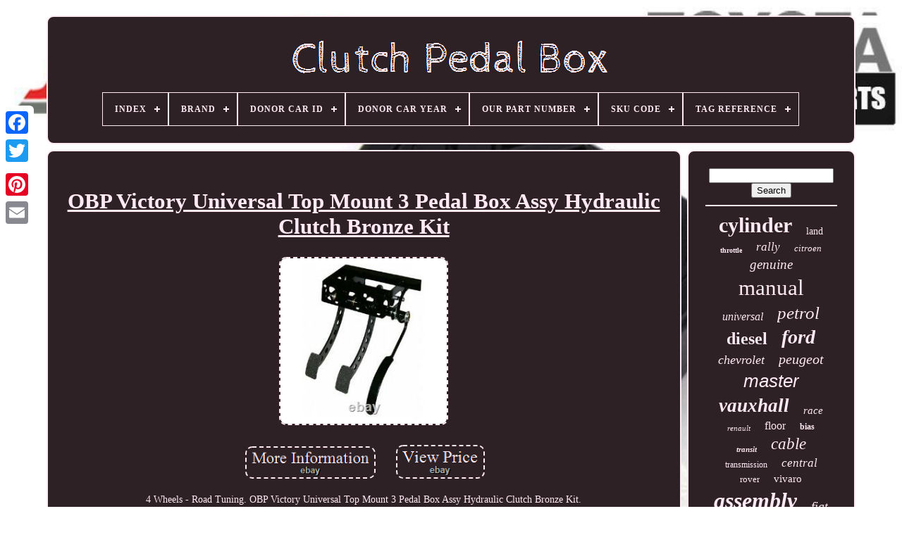

--- FILE ---
content_type: text/html; charset=UTF-8
request_url: https://clutchpedalbox.com/en/obp_victory_universal_top_mount_3_pedal_box_assy_hydraulic_clutch_bronze_kit_2.php
body_size: 6571
content:
 	<!DOCTYPE HTML>	 
	 	
<!--\\\\\\\\\\\\\\\\\\\\\\\\\\\\\\\\\\\\\\\\\\-->
<HTML>
		 

<HEAD>
  
	

	
<TITLE>

Obp Victory Universal Top Mount 3 Pedal Box Assy Hydraulic Clutch Bronze Kit</TITLE>	
 	

	


<LINK REL='icon'  HREF='https://clutchpedalbox.com/favicon.png'   TYPE='image/png'>	
	
 
<META  CONTENT='text/html; charset=UTF-8' HTTP-EQUIV='content-type'>
	 		<META CONTENT='width=device-width, initial-scale=1'	NAME='viewport'>  
   
	
	 
<!--\\\\\\\\\\\\\\\\\\\\\\\\\\\\\\\\\\\\\\\\\\-->
<LINK	HREF='https://clutchpedalbox.com/wokuvylox.css'   REL='stylesheet' TYPE='text/css'>


	  
<!--\\\\\\\\\\\\\\\\\\\\\\\\\\\\\\\\\\\\\\\\\\-->
<LINK TYPE='text/css' REL='stylesheet'	HREF='https://clutchpedalbox.com/zyfifuc.css'>

 
 


	 
  
 
<!--\\\\\\\\\\\\\\\\\\\\\\\\\\\\\\\\\\\\\\\\\\-->
<SCRIPT TYPE='text/javascript' SRC='https://code.jquery.com/jquery-latest.min.js'> 
 
 

</SCRIPT>	
 
	  			
 <SCRIPT  SRC='https://clutchpedalbox.com/viwaxeq.js'  TYPE='text/javascript'> 

</SCRIPT>

	


<SCRIPT SRC='https://clutchpedalbox.com/byvowekafi.js'  TYPE='text/javascript'>
</SCRIPT>	


 
   
	

	<SCRIPT   SRC='https://clutchpedalbox.com/hikuteb.js'	ASYNC TYPE='text/javascript'> 
	  </SCRIPT>	  

	
 
<SCRIPT  TYPE='text/javascript'  ASYNC SRC='https://clutchpedalbox.com/majoqem.js'>  </SCRIPT>	

	
	
  <SCRIPT  TYPE='text/javascript'>var a2a_config = a2a_config || {};a2a_config.no_3p = 1;  </SCRIPT> 
 

	
		 

<SCRIPT TYPE='text/javascript'>

	
	window.onload = function ()
	{
		bynekat('cevox', 'Search', 'https://clutchpedalbox.com/en/search.php');
		sizux("fesabex.php","seavu", "Obp Victory Universal Top Mount 3 Pedal Box Assy Hydraulic Clutch Bronze Kit");
		
		
	}
	
   
	</SCRIPT>
 
     
</HEAD>


  	
 <BODY  DATA-ID='363760658798'> 



	     <DIV   STYLE='left:0px; top:150px;'  CLASS='a2a_kit a2a_kit_size_32 a2a_floating_style a2a_vertical_style'>
 

		 
	 
<A CLASS='a2a_button_facebook'> 	 </A> 
 		
		 
<A  CLASS='a2a_button_twitter'> 	 
</A> 	

		
 
<A   CLASS='a2a_button_google_plus'>	 
  
</A>   	 	
		 <A CLASS='a2a_button_pinterest'>
</A> 	  
		  <A CLASS='a2a_button_email'> </A> 
	

	

</DIV>	 

	 
 	 
	
 
<!--\\\\\\\\\\\\\\\\\\\\\\\\\\\\\\\\\\\\\\\\\\

		div

\\\\\\\\\\\\\\\\\\\\\\\\\\\\\\\\\\\\\\\\\\-->
<DIV	ID='nobaditaf'> 

  	 
		
 <DIV	ID='vadojy'>	 			 	   
			

<A HREF='https://clutchpedalbox.com/en/'> 
	
	<IMG  SRC='https://clutchpedalbox.com/en/clutch_pedal_box.gif' ALT='Clutch Pedal Box'> 


	</A>  
 

			
<div id='farogotymy' class='align-center'>
<ul>
<li class='has-sub'><a href='https://clutchpedalbox.com/en/'><span>Index</span></a>
<ul>
	<li><a href='https://clutchpedalbox.com/en/all_items_clutch_pedal_box.php'><span>All items</span></a></li>
	<li><a href='https://clutchpedalbox.com/en/recent_items_clutch_pedal_box.php'><span>Recent items</span></a></li>
	<li><a href='https://clutchpedalbox.com/en/popular_items_clutch_pedal_box.php'><span>Popular items</span></a></li>
	<li><a href='https://clutchpedalbox.com/en/newest_videos_clutch_pedal_box.php'><span>Newest videos</span></a></li>
</ul>
</li>

<li class='has-sub'><a href='https://clutchpedalbox.com/en/brand/'><span>Brand</span></a>
<ul>
	<li><a href='https://clutchpedalbox.com/en/brand/ate.php'><span>Ate (75)</span></a></li>
	<li><a href='https://clutchpedalbox.com/en/brand/audi.php'><span>Audi (54)</span></a></li>
	<li><a href='https://clutchpedalbox.com/en/brand/bmw.php'><span>Bmw (248)</span></a></li>
	<li><a href='https://clutchpedalbox.com/en/brand/chevrolet.php'><span>Chevrolet (100)</span></a></li>
	<li><a href='https://clutchpedalbox.com/en/brand/citroen.php'><span>Citroen (53)</span></a></li>
	<li><a href='https://clutchpedalbox.com/en/brand/citroen.php'><span>Citroën (49)</span></a></li>
	<li><a href='https://clutchpedalbox.com/en/brand/compbrake.php'><span>Compbrake (75)</span></a></li>
	<li><a href='https://clutchpedalbox.com/en/brand/fiat.php'><span>Fiat (144)</span></a></li>
	<li><a href='https://clutchpedalbox.com/en/brand/ford.php'><span>Ford (251)</span></a></li>
	<li><a href='https://clutchpedalbox.com/en/brand/iveco.php'><span>Iveco (50)</span></a></li>
	<li><a href='https://clutchpedalbox.com/en/brand/jaguar.php'><span>Jaguar (61)</span></a></li>
	<li><a href='https://clutchpedalbox.com/en/brand/land_rover.php'><span>Land Rover (68)</span></a></li>
	<li><a href='https://clutchpedalbox.com/en/brand/mercedes_benz.php'><span>Mercedes-benz (58)</span></a></li>
	<li><a href='https://clutchpedalbox.com/en/brand/nissan.php'><span>Nissan (42)</span></a></li>
	<li><a href='https://clutchpedalbox.com/en/brand/obp.php'><span>Obp (144)</span></a></li>
	<li><a href='https://clutchpedalbox.com/en/brand/peugeot.php'><span>Peugeot (138)</span></a></li>
	<li><a href='https://clutchpedalbox.com/en/brand/renault.php'><span>Renault (130)</span></a></li>
	<li><a href='https://clutchpedalbox.com/en/brand/sachs.php'><span>Sachs (39)</span></a></li>
	<li><a href='https://clutchpedalbox.com/en/brand/vauxhall.php'><span>Vauxhall (293)</span></a></li>
	<li><a href='https://clutchpedalbox.com/en/brand/volkswagen.php'><span>Volkswagen (94)</span></a></li>
	<li><a href='https://clutchpedalbox.com/en/recent_items_clutch_pedal_box.php'>Other (1682)</a></li>
</ul>
</li>

<li class='has-sub'><a href='https://clutchpedalbox.com/en/donor_car_id/'><span>Donor Car Id</span></a>
<ul>
	<li><a href='https://clutchpedalbox.com/en/donor_car_id/100.php'><span>100 (8)</span></a></li>
	<li><a href='https://clutchpedalbox.com/en/donor_car_id/101.php'><span>101 (12)</span></a></li>
	<li><a href='https://clutchpedalbox.com/en/donor_car_id/138.php'><span>138 (9)</span></a></li>
	<li><a href='https://clutchpedalbox.com/en/donor_car_id/191.php'><span>191 (15)</span></a></li>
	<li><a href='https://clutchpedalbox.com/en/donor_car_id/192.php'><span>192 (12)</span></a></li>
	<li><a href='https://clutchpedalbox.com/en/donor_car_id/195.php'><span>195 (7)</span></a></li>
	<li><a href='https://clutchpedalbox.com/en/donor_car_id/196.php'><span>196 (15)</span></a></li>
	<li><a href='https://clutchpedalbox.com/en/donor_car_id/203.php'><span>203 (7)</span></a></li>
	<li><a href='https://clutchpedalbox.com/en/donor_car_id/216.php'><span>216 (20)</span></a></li>
	<li><a href='https://clutchpedalbox.com/en/donor_car_id/219.php'><span>219 (13)</span></a></li>
	<li><a href='https://clutchpedalbox.com/en/donor_car_id/221.php'><span>221 (13)</span></a></li>
	<li><a href='https://clutchpedalbox.com/en/donor_car_id/238.php'><span>238 (9)</span></a></li>
	<li><a href='https://clutchpedalbox.com/en/donor_car_id/246.php'><span>246 (16)</span></a></li>
	<li><a href='https://clutchpedalbox.com/en/donor_car_id/257.php'><span>257 (9)</span></a></li>
	<li><a href='https://clutchpedalbox.com/en/donor_car_id/260.php'><span>260 (17)</span></a></li>
	<li><a href='https://clutchpedalbox.com/en/donor_car_id/273.php'><span>273 (13)</span></a></li>
	<li><a href='https://clutchpedalbox.com/en/donor_car_id/281.php'><span>281 (20)</span></a></li>
	<li><a href='https://clutchpedalbox.com/en/donor_car_id/282.php'><span>282 (6)</span></a></li>
	<li><a href='https://clutchpedalbox.com/en/donor_car_id/295.php'><span>295 (8)</span></a></li>
	<li><a href='https://clutchpedalbox.com/en/donor_car_id/303.php'><span>303 (9)</span></a></li>
	<li><a href='https://clutchpedalbox.com/en/recent_items_clutch_pedal_box.php'>Other (3610)</a></li>
</ul>
</li>

<li class='has-sub'><a href='https://clutchpedalbox.com/en/donor_car_year/'><span>Donor Car Year</span></a>
<ul>
	<li><a href='https://clutchpedalbox.com/en/donor_car_year/1991.php'><span>1991 (9)</span></a></li>
	<li><a href='https://clutchpedalbox.com/en/donor_car_year/1998.php'><span>1998 (2)</span></a></li>
	<li><a href='https://clutchpedalbox.com/en/donor_car_year/2002.php'><span>2002 (25)</span></a></li>
	<li><a href='https://clutchpedalbox.com/en/donor_car_year/2004.php'><span>2004 (26)</span></a></li>
	<li><a href='https://clutchpedalbox.com/en/donor_car_year/2005.php'><span>2005 (5)</span></a></li>
	<li><a href='https://clutchpedalbox.com/en/donor_car_year/2006.php'><span>2006 (17)</span></a></li>
	<li><a href='https://clutchpedalbox.com/en/donor_car_year/2007.php'><span>2007 (16)</span></a></li>
	<li><a href='https://clutchpedalbox.com/en/donor_car_year/2008.php'><span>2008 (5)</span></a></li>
	<li><a href='https://clutchpedalbox.com/en/donor_car_year/2010.php'><span>2010 (9)</span></a></li>
	<li><a href='https://clutchpedalbox.com/en/donor_car_year/2011.php'><span>2011 (24)</span></a></li>
	<li><a href='https://clutchpedalbox.com/en/donor_car_year/2012.php'><span>2012 (51)</span></a></li>
	<li><a href='https://clutchpedalbox.com/en/donor_car_year/2014.php'><span>2014 (50)</span></a></li>
	<li><a href='https://clutchpedalbox.com/en/donor_car_year/2015.php'><span>2015 (13)</span></a></li>
	<li><a href='https://clutchpedalbox.com/en/donor_car_year/2016.php'><span>2016 (31)</span></a></li>
	<li><a href='https://clutchpedalbox.com/en/donor_car_year/2017.php'><span>2017 (31)</span></a></li>
	<li><a href='https://clutchpedalbox.com/en/donor_car_year/2018.php'><span>2018 (30)</span></a></li>
	<li><a href='https://clutchpedalbox.com/en/donor_car_year/2019.php'><span>2019 (19)</span></a></li>
	<li><a href='https://clutchpedalbox.com/en/donor_car_year/2020.php'><span>2020 (29)</span></a></li>
	<li><a href='https://clutchpedalbox.com/en/donor_car_year/2021.php'><span>2021 (7)</span></a></li>
	<li><a href='https://clutchpedalbox.com/en/donor_car_year/2022.php'><span>2022 (2)</span></a></li>
	<li><a href='https://clutchpedalbox.com/en/recent_items_clutch_pedal_box.php'>Other (3447)</a></li>
</ul>
</li>

<li class='has-sub'><a href='https://clutchpedalbox.com/en/our_part_number/'><span>Our Part Number</span></a>
<ul>
	<li><a href='https://clutchpedalbox.com/en/our_part_number/362.php'><span>362 (10)</span></a></li>
	<li><a href='https://clutchpedalbox.com/en/our_part_number/661.php'><span>661 (11)</span></a></li>
	<li><a href='https://clutchpedalbox.com/en/our_part_number/1548.php'><span>1548 (21)</span></a></li>
	<li><a href='https://clutchpedalbox.com/en/our_part_number/2176.php'><span>2176 (18)</span></a></li>
	<li><a href='https://clutchpedalbox.com/en/our_part_number/2188.php'><span>2188 (8)</span></a></li>
	<li><a href='https://clutchpedalbox.com/en/our_part_number/2334.php'><span>2334 (18)</span></a></li>
	<li><a href='https://clutchpedalbox.com/en/our_part_number/2367.php'><span>2367 (13)</span></a></li>
	<li><a href='https://clutchpedalbox.com/en/our_part_number/2484.php'><span>2484 (14)</span></a></li>
	<li><a href='https://clutchpedalbox.com/en/our_part_number/3769.php'><span>3769 (39)</span></a></li>
	<li><a href='https://clutchpedalbox.com/en/our_part_number/3799.php'><span>3799 (12)</span></a></li>
	<li><a href='https://clutchpedalbox.com/en/our_part_number/3906.php'><span>3906 (15)</span></a></li>
	<li><a href='https://clutchpedalbox.com/en/our_part_number/4570.php'><span>4570 (30)</span></a></li>
	<li><a href='https://clutchpedalbox.com/en/our_part_number/4737.php'><span>4737 (13)</span></a></li>
	<li><a href='https://clutchpedalbox.com/en/our_part_number/4793.php'><span>4793 (13)</span></a></li>
	<li><a href='https://clutchpedalbox.com/en/our_part_number/5633.php'><span>5633 (16)</span></a></li>
	<li><a href='https://clutchpedalbox.com/en/our_part_number/5738.php'><span>5738 (15)</span></a></li>
	<li><a href='https://clutchpedalbox.com/en/our_part_number/6202.php'><span>6202 (13)</span></a></li>
	<li><a href='https://clutchpedalbox.com/en/our_part_number/7054.php'><span>7054 (9)</span></a></li>
	<li><a href='https://clutchpedalbox.com/en/our_part_number/9369.php'><span>9369 (16)</span></a></li>
	<li><a href='https://clutchpedalbox.com/en/our_part_number/10259.php'><span>10259 (15)</span></a></li>
	<li><a href='https://clutchpedalbox.com/en/recent_items_clutch_pedal_box.php'>Other (3529)</a></li>
</ul>
</li>

<li class='has-sub'><a href='https://clutchpedalbox.com/en/sku_code/'><span>Sku Code</span></a>
<ul>
	<li><a href='https://clutchpedalbox.com/en/sku_code/362.php'><span>362 (10)</span></a></li>
	<li><a href='https://clutchpedalbox.com/en/sku_code/885.php'><span>885 (11)</span></a></li>
	<li><a href='https://clutchpedalbox.com/en/sku_code/2067.php'><span>2067 (12)</span></a></li>
	<li><a href='https://clutchpedalbox.com/en/sku_code/2367.php'><span>2367 (13)</span></a></li>
	<li><a href='https://clutchpedalbox.com/en/sku_code/3127.php'><span>3127 (10)</span></a></li>
	<li><a href='https://clutchpedalbox.com/en/sku_code/3370.php'><span>3370 (9)</span></a></li>
	<li><a href='https://clutchpedalbox.com/en/sku_code/5383.php'><span>5383 (15)</span></a></li>
	<li><a href='https://clutchpedalbox.com/en/sku_code/5435.php'><span>5435 (12)</span></a></li>
	<li><a href='https://clutchpedalbox.com/en/sku_code/5625.php'><span>5625 (15)</span></a></li>
	<li><a href='https://clutchpedalbox.com/en/sku_code/6061.php'><span>6061 (16)</span></a></li>
	<li><a href='https://clutchpedalbox.com/en/sku_code/6544.php'><span>6544 (10)</span></a></li>
	<li><a href='https://clutchpedalbox.com/en/sku_code/6765.php'><span>6765 (13)</span></a></li>
	<li><a href='https://clutchpedalbox.com/en/sku_code/6836.php'><span>6836 (13)</span></a></li>
	<li><a href='https://clutchpedalbox.com/en/sku_code/7416.php'><span>7416 (9)</span></a></li>
	<li><a href='https://clutchpedalbox.com/en/sku_code/8414.php'><span>8414 (15)</span></a></li>
	<li><a href='https://clutchpedalbox.com/en/sku_code/8484.php'><span>8484 (15)</span></a></li>
	<li><a href='https://clutchpedalbox.com/en/sku_code/9211.php'><span>9211 (13)</span></a></li>
	<li><a href='https://clutchpedalbox.com/en/sku_code/10622.php'><span>10622 (9)</span></a></li>
	<li><a href='https://clutchpedalbox.com/en/sku_code/12397.php'><span>12397 (16)</span></a></li>
	<li><a href='https://clutchpedalbox.com/en/sku_code/13843.php'><span>13843 (15)</span></a></li>
	<li><a href='https://clutchpedalbox.com/en/recent_items_clutch_pedal_box.php'>Other (3597)</a></li>
</ul>
</li>

<li class='has-sub'><a href='https://clutchpedalbox.com/en/tag_reference/'><span>Tag Reference</span></a>
<ul>
	<li><a href='https://clutchpedalbox.com/en/tag_reference/362.php'><span>362 (10)</span></a></li>
	<li><a href='https://clutchpedalbox.com/en/tag_reference/885.php'><span>885 (11)</span></a></li>
	<li><a href='https://clutchpedalbox.com/en/tag_reference/2067.php'><span>2067 (12)</span></a></li>
	<li><a href='https://clutchpedalbox.com/en/tag_reference/2367.php'><span>2367 (11)</span></a></li>
	<li><a href='https://clutchpedalbox.com/en/tag_reference/3127.php'><span>3127 (10)</span></a></li>
	<li><a href='https://clutchpedalbox.com/en/tag_reference/3370.php'><span>3370 (9)</span></a></li>
	<li><a href='https://clutchpedalbox.com/en/tag_reference/5383.php'><span>5383 (15)</span></a></li>
	<li><a href='https://clutchpedalbox.com/en/tag_reference/5435.php'><span>5435 (12)</span></a></li>
	<li><a href='https://clutchpedalbox.com/en/tag_reference/5625.php'><span>5625 (15)</span></a></li>
	<li><a href='https://clutchpedalbox.com/en/tag_reference/6061.php'><span>6061 (16)</span></a></li>
	<li><a href='https://clutchpedalbox.com/en/tag_reference/6544.php'><span>6544 (10)</span></a></li>
	<li><a href='https://clutchpedalbox.com/en/tag_reference/6765.php'><span>6765 (13)</span></a></li>
	<li><a href='https://clutchpedalbox.com/en/tag_reference/6836.php'><span>6836 (13)</span></a></li>
	<li><a href='https://clutchpedalbox.com/en/tag_reference/7416.php'><span>7416 (9)</span></a></li>
	<li><a href='https://clutchpedalbox.com/en/tag_reference/8414.php'><span>8414 (15)</span></a></li>
	<li><a href='https://clutchpedalbox.com/en/tag_reference/8484.php'><span>8484 (15)</span></a></li>
	<li><a href='https://clutchpedalbox.com/en/tag_reference/9211.php'><span>9211 (13)</span></a></li>
	<li><a href='https://clutchpedalbox.com/en/tag_reference/10622.php'><span>10622 (9)</span></a></li>
	<li><a href='https://clutchpedalbox.com/en/tag_reference/12397.php'><span>12397 (16)</span></a></li>
	<li><a href='https://clutchpedalbox.com/en/tag_reference/13843.php'><span>13843 (15)</span></a></li>
	<li><a href='https://clutchpedalbox.com/en/recent_items_clutch_pedal_box.php'>Other (3599)</a></li>
</ul>
</li>

</ul>
</div>

		 	
</DIV>
	 		

			


 	<DIV ID='texycuwi'>  
				<DIV   ID='hyqasa'>  	
				 <DIV  ID='tacokajyf'> 	
 	
	</DIV>     	 

					<h1 class="[base64]">OBP Victory Universal Top Mount 3 Pedal Box Assy Hydraulic Clutch Bronze Kit</h1>	   <br/> 
<img class="jj5k7k7k3" src="https://clutchpedalbox.com/en/pics/OBP_Victory_Universal_Top_Mount_3_Pedal_Box_Assy_Hydraulic_Clutch_Bronze_Kit_01_gimh.jpg" title="OBP Victory Universal Top Mount 3 Pedal Box Assy Hydraulic Clutch Bronze Kit" alt="OBP Victory Universal Top Mount 3 Pedal Box Assy Hydraulic Clutch Bronze Kit"/>

<br/>	 	<br/>	<img class="jj5k7k7k3" src="https://clutchpedalbox.com/en/xahur.gif" title="OBP Victory Universal Top Mount 3 Pedal Box Assy Hydraulic Clutch Bronze Kit" alt="OBP Victory Universal Top Mount 3 Pedal Box Assy Hydraulic Clutch Bronze Kit"/>    <img class="jj5k7k7k3" src="https://clutchpedalbox.com/en/qufudejyvu.gif" title="OBP Victory Universal Top Mount 3 Pedal Box Assy Hydraulic Clutch Bronze Kit" alt="OBP Victory Universal Top Mount 3 Pedal Box Assy Hydraulic Clutch Bronze Kit"/>	<br/>  <p>	
 4 Wheels - Road Tuning. OBP Victory Universal Top Mount 3 Pedal Box Assy Hydraulic Clutch Bronze Kit.	
</p>	  The Victory range of pedal boxes from OBP are universal fitting and have been proven in motorsport and are suited for either road or track use where a biased braking system is required. Brake adjustments are made via the included balance bar which allows the braking effort to be altered from the front to rear of the car to suit differing driving styles or road / track conditions.	
<p>     This top mounted pedal box features accelerator, brake and either cable or hydraulic clutch pedals and has a lightweight steel construction. All 3 pedals pivot on oil impregnated bushes to give very smooth maintenance free operation. Rear facing (cockpit mount) master cylinders. Silver : Includes balance bar, 3 x Master cylinders, 3 x fluid reservoirs, Reservoir bracket, Remote adjuster and mounting hardware.	 </p>
 Gold : Includes balance bar, 3 x Master cylinders, 3 x fluid reservoirs, Reservoir bracket, 3 x Reservoir feed hoses, Remote adjuster and mounting hardware. Width 260mm, Pedal Height 280mm, Box Depth 140mm, Depth Including Master Cylinders 250mm. Weight (Bronze kit): 2.6kg (5.8lb). 05.05.2022, 07:00:43. Any subsequent orders can be delivered to an alternative address. ORDER NOTES - Due to the automated system we operate, we cannot guarantee to be able to view any notes or comments you add to your order.	<p>  OVERSEAS ORDERS - Please be aware that we are unable to alter the value or description marked on orders destined overseas for the purposes of avoiding having to pay duty on your order. LISTING IMAGES - In most cases, the images used on our listings are generic and for illustration purposes only. Please ensure you read the listing title and description for an accurate summary of what is included in the listing.	
</p> We are putting the'customer' back into'Customer Service'. Our shop is designed to be fast, clear and easy to use. However, we want you to be confident that if you have any questions or queries regarding any of our listings, our dedicated team of experts are at the other end of a telephone or keyboard waiting to help. Express and guaranteed services will need to be selected and paid for at time of ordering. At JJC, we strive to keep feedback 100% positive.<p> We do this by offering quality products and 1st class customer service. Our customers satisfaction is the most important thing to us at JJC. BOX 2333, Kencourt T/A JJC Race and Rally, Wrexham, LL11 0HB.</p>

  <p>



 This item is in the category "Vehicle Parts & Accessories\Car Tuning & Styling\Performance Braking\Other Performance Braking". The seller is "jjcraceandrally" and is located in this country: GB. This item can be shipped to United Kingdom, Antigua and Barbuda, Austria, Belgium, Bulgaria, Croatia, Republic of, Cyprus, Czech Republic, Denmark, Estonia, Finland, France, Germany, Greece, Hungary, Ireland, Italy, Latvia, Lithuania, Luxembourg, Malta, Netherlands, Poland, Portugal, Romania, Slovakia, Slovenia, Spain, Sweden, Australia, Bahrain, Canada, Brazil, Japan, New Zealand, Hong Kong, Norway, Indonesia, Malaysia, Mexico, Singapore, Korea, South, Switzerland, Taiwan, Thailand, Bangladesh, Belize, Bermuda, Bolivia, Barbados, Brunei Darussalam, Cayman Islands, Dominica, Ecuador, Egypt, Guernsey, Gibraltar, Guadeloupe, Grenada, French Guiana, Iceland, Jersey, Jordan, Cambodia, Saint Kitts-Nevis, Saint Lucia, Liechtenstein, Sri Lanka, Macau, Monaco, Maldives, Montserrat, Martinique, Nicaragua, Oman, Pakistan, Peru, Paraguay, Reunion, Turks and Caicos Islands, Aruba, Saudi Arabia, South Africa, United Arab Emirates, Chile, Bahamas, Colombia, Costa Rica, Guatemala, Honduras, Jamaica, Kuwait, Panama, Philippines, Qatar, Trinidad and Tobago, Uruguay, Vietnam.
<ol>
<li>Manufacturer: OBP</li>
<li>Brand: OBP</li>
<li>MPN: VIC19</li>
<li>Manufacturer Part Number: VIC19</li>
</ol>


</p> 		<br/> 
	<img class="jj5k7k7k3" src="https://clutchpedalbox.com/en/xahur.gif" title="OBP Victory Universal Top Mount 3 Pedal Box Assy Hydraulic Clutch Bronze Kit" alt="OBP Victory Universal Top Mount 3 Pedal Box Assy Hydraulic Clutch Bronze Kit"/>    <img class="jj5k7k7k3" src="https://clutchpedalbox.com/en/qufudejyvu.gif" title="OBP Victory Universal Top Mount 3 Pedal Box Assy Hydraulic Clutch Bronze Kit" alt="OBP Victory Universal Top Mount 3 Pedal Box Assy Hydraulic Clutch Bronze Kit"/>	<br/> 
				
				 

<SCRIPT TYPE='text/javascript'>



					hyqepodyhy();
				   </SCRIPT>
			
				  	 <DIV  CLASS='a2a_kit a2a_kit_size_32 a2a_default_style'	STYLE='margin:10px auto;width:200px;'>  
					 	
 
<!--\\\\\\\\\\\\\\\\\\\\\\\\\\\\\\\\\\\\\\\\\\-->
<A CLASS='a2a_button_facebook'>
 </A>  

					 		

 	<A CLASS='a2a_button_twitter'>

  </A>
	 

					
 

<A  CLASS='a2a_button_google_plus'> 
</A> 	  
					
	 	
 <A CLASS='a2a_button_pinterest'>	  </A> 
 	
					
  
 <A	CLASS='a2a_button_email'>	 
	</A>
  
				

 </DIV>	 
					
				
			
  	</DIV>

 
						
<DIV  ID='tahapu'> 	  

				
				 



<!--\\\\\\\\\\\\\\\\\\\\\\\\\\\\\\\\\\\\\\\\\\-->
<DIV ID='cevox'> 	 
					 
 	<HR> 
  
				
	
 </DIV>     	

				
   <DIV ID='lobo'>
 
		
</DIV>   
 
				
						<DIV ID='vikehymyvu'>  	



					<a style="font-family:Wide Latin;font-size:30px;font-weight:bolder;font-style:normal;text-decoration:none" href="https://clutchpedalbox.com/en/cat/cylinder.php">cylinder</a><a style="font-family:Lansbury;font-size:14px;font-weight:normal;font-style:normal;text-decoration:none" href="https://clutchpedalbox.com/en/cat/land.php">land</a><a style="font-family:OzHandicraft BT;font-size:10px;font-weight:bolder;font-style:normal;text-decoration:none" href="https://clutchpedalbox.com/en/cat/throttle.php">throttle</a><a style="font-family:Monaco;font-size:17px;font-weight:lighter;font-style:oblique;text-decoration:none" href="https://clutchpedalbox.com/en/cat/rally.php">rally</a><a style="font-family:Aapex;font-size:13px;font-weight:normal;font-style:italic;text-decoration:none" href="https://clutchpedalbox.com/en/cat/citroen.php">citroen</a><a style="font-family:Old English Text MT;font-size:19px;font-weight:normal;font-style:oblique;text-decoration:none" href="https://clutchpedalbox.com/en/cat/genuine.php">genuine</a><a style="font-family:Brush Script MT;font-size:31px;font-weight:normal;font-style:normal;text-decoration:none" href="https://clutchpedalbox.com/en/cat/manual.php">manual</a><a style="font-family:Humanst521 Cn BT;font-size:16px;font-weight:normal;font-style:oblique;text-decoration:none" href="https://clutchpedalbox.com/en/cat/universal.php">universal</a><a style="font-family:Sonoma Italic;font-size:25px;font-weight:lighter;font-style:italic;text-decoration:none" href="https://clutchpedalbox.com/en/cat/petrol.php">petrol</a><a style="font-family:Old English Text MT;font-size:24px;font-weight:bolder;font-style:normal;text-decoration:none" href="https://clutchpedalbox.com/en/cat/diesel.php">diesel</a><a style="font-family:Gill Sans Condensed Bold;font-size:28px;font-weight:bolder;font-style:oblique;text-decoration:none" href="https://clutchpedalbox.com/en/cat/ford.php">ford</a><a style="font-family:Carleton ;font-size:18px;font-weight:normal;font-style:oblique;text-decoration:none" href="https://clutchpedalbox.com/en/cat/chevrolet.php">chevrolet</a><a style="font-family:Haettenschweiler;font-size:20px;font-weight:normal;font-style:oblique;text-decoration:none" href="https://clutchpedalbox.com/en/cat/peugeot.php">peugeot</a><a style="font-family:Helvetica;font-size:26px;font-weight:lighter;font-style:italic;text-decoration:none" href="https://clutchpedalbox.com/en/cat/master.php">master</a><a style="font-family:Lansbury;font-size:27px;font-weight:bolder;font-style:italic;text-decoration:none" href="https://clutchpedalbox.com/en/cat/vauxhall.php">vauxhall</a><a style="font-family:Arial Black;font-size:15px;font-weight:normal;font-style:oblique;text-decoration:none" href="https://clutchpedalbox.com/en/cat/race.php">race</a><a style="font-family:Lincoln;font-size:11px;font-weight:lighter;font-style:oblique;text-decoration:none" href="https://clutchpedalbox.com/en/cat/renault.php">renault</a><a style="font-family:Brush Script MT;font-size:16px;font-weight:normal;font-style:normal;text-decoration:none" href="https://clutchpedalbox.com/en/cat/floor.php">floor</a><a style="font-family:Erie;font-size:12px;font-weight:bold;font-style:normal;text-decoration:none" href="https://clutchpedalbox.com/en/cat/bias.php">bias</a><a style="font-family:Charcoal;font-size:11px;font-weight:bolder;font-style:italic;text-decoration:none" href="https://clutchpedalbox.com/en/cat/transit.php">transit</a><a style="font-family:Comic Sans MS;font-size:23px;font-weight:lighter;font-style:oblique;text-decoration:none" href="https://clutchpedalbox.com/en/cat/cable.php">cable</a><a style="font-family:Antique Olive;font-size:12px;font-weight:lighter;font-style:normal;text-decoration:none" href="https://clutchpedalbox.com/en/cat/transmission.php">transmission</a><a style="font-family:Albertus Extra Bold;font-size:17px;font-weight:normal;font-style:oblique;text-decoration:none" href="https://clutchpedalbox.com/en/cat/central.php">central</a><a style="font-family:Lansbury;font-size:13px;font-weight:normal;font-style:normal;text-decoration:none" href="https://clutchpedalbox.com/en/cat/rover.php">rover</a><a style="font-family:Modern;font-size:15px;font-weight:lighter;font-style:normal;text-decoration:none" href="https://clutchpedalbox.com/en/cat/vivaro.php">vivaro</a><a style="font-family:Terminal;font-size:32px;font-weight:bolder;font-style:italic;text-decoration:none" href="https://clutchpedalbox.com/en/cat/assembly.php">assembly</a><a style="font-family:Ner Berolina MT;font-size:18px;font-weight:lighter;font-style:italic;text-decoration:none" href="https://clutchpedalbox.com/en/cat/fiat.php">fiat</a><a style="font-family:Albertus Extra Bold;font-size:14px;font-weight:normal;font-style:oblique;text-decoration:none" href="https://clutchpedalbox.com/en/cat/speed.php">speed</a><a style="font-family:Aapex;font-size:34px;font-weight:bolder;font-style:oblique;text-decoration:none" href="https://clutchpedalbox.com/en/cat/clutch.php">clutch</a><a style="font-family:Bookman Old Style;font-size:33px;font-weight:bolder;font-style:oblique;text-decoration:none" href="https://clutchpedalbox.com/en/cat/brake.php">brake</a><a style="font-family:Merlin;font-size:21px;font-weight:bolder;font-style:normal;text-decoration:none" href="https://clutchpedalbox.com/en/cat/slave.php">slave</a><a style="font-family:Matura MT Script Capitals;font-size:29px;font-weight:bold;font-style:normal;text-decoration:none" href="https://clutchpedalbox.com/en/cat/hydraulic.php">hydraulic</a><a style="font-family:Motor;font-size:35px;font-weight:normal;font-style:normal;text-decoration:none" href="https://clutchpedalbox.com/en/cat/pedal.php">pedal</a><a style="font-family:Times;font-size:22px;font-weight:bold;font-style:normal;text-decoration:none" href="https://clutchpedalbox.com/en/cat/pedals.php">pedals</a><a style="font-family:Modern;font-size:19px;font-weight:normal;font-style:italic;text-decoration:none" href="https://clutchpedalbox.com/en/cat/mounted.php">mounted</a>  
				
 </DIV>	

			
			  
		</DIV>	
 



			  </DIV> 	 
	
		
   	
<DIV   ID='hivyt'>
 
		
			
 		
 <UL>	
				 <LI>  
					    <A HREF='https://clutchpedalbox.com/en/'>Index  </A>
 
				 


</LI>  

				
	 <LI>

 
 
					

	 <A  HREF='https://clutchpedalbox.com/en/contact.php'>  

Contact  	 

</A> 
 
				
   </LI> 	 
 
				
  
	<LI>



						<A   HREF='https://clutchpedalbox.com/en/privacy.php'> 
	 
Privacy Policies	 </A> 

				 	 

</LI>     
				<LI> 
						
 
<!--\\\\\\\\\\\\\\\\\\\\\\\\\\\\\\\\\\\\\\\\\\-->
<A  HREF='https://clutchpedalbox.com/en/terms.php'>
Terms of service  	</A>  		
					

</LI> 
				  <LI>

 
					

 	<A  HREF='https://clutchpedalbox.com/?l=en'>  EN
 </A>  
	  
					&nbsp;
						
	 
<A HREF='https://clutchpedalbox.com/?l=fr'>
 
FR	
 	 
</A>	 			
				

	</LI>	
	 

				
				
				

 
<DIV STYLE='margin:10px auto;width:200px;'   CLASS='a2a_kit a2a_kit_size_32 a2a_default_style'>
	  
					
 <A CLASS='a2a_button_facebook'> 

 

</A>	
 	
					
  <A  CLASS='a2a_button_twitter'></A> 
	 
	 
						 

<!--\\\\\\\\\\\\\\\\\\\\\\\\\\\\\\\\\\\\\\\\\\-->
<A CLASS='a2a_button_google_plus'>	</A>
 
						  
<A CLASS='a2a_button_pinterest'>	
		</A>  	
					
 <A CLASS='a2a_button_email'>  	  	 </A>




				  
</DIV>	  
				
			
</UL> 	
			
		
	</DIV> 


	 </DIV> 
 
   	 	<SCRIPT   SRC='//static.addtoany.com/menu/page.js' TYPE='text/javascript'>
	 </SCRIPT> 
 
	
		</BODY> 
	



  </HTML> 

--- FILE ---
content_type: text/css
request_url: https://clutchpedalbox.com/zyfifuc.css
body_size: 2232
content:
 	#farogotymy,
#farogotymy ul,
#farogotymy ul li,
#farogotymy ul li a,
#farogotymy #menu-button		{	     

  -moz-box-sizing: border-box;
 	
  box-sizing: border-box; 	 
  position: relative; 
  -webkit-box-sizing: border-box;
   
  line-height: 1;   
	 
  padding: 0;
  
margin: 0;	 	
  list-style: none;

 
  display: block;     
  border: 0;    
  }

	
#farogotymy:after,
#farogotymy > ul:after		{ content: ".";
		
  clear: both;
	
  visibility: hidden; 
	

  display: block;	  
  height: 0; 
   
  line-height: 0; } 
  
  #farogotymy #menu-button		{ 

display: none;
 } 

#farogotymy		{
 
   background: #2D2125;
}

#farogotymy > ul > li		{
	     border:1px solid #FFEAF4;	
  
  float: center;
  }
 	
#farogotymy.align-center > ul		{
	 font-size: 0;

  text-align: center;
	 } 

#farogotymy.align-center > ul > li		{
 
  
display: inline-block;   
  float: none;
 

} 
	
/*\\\\\\\\\\\\\\\\\\\\\\\\\\\\\\\\\\\\\\\\\\*/
#farogotymy.align-center ul ul		{ 
  
text-align: left; 
 	}




 #farogotymy.align-right > ul > li		{
 	    float: right;   	} 
 
	
 
#farogotymy > ul > li > a		{  	 

 
	
  font-weight: 700;  
  font-size: 12px;
 padding: 17px;     	
  letter-spacing: 1px;
   
  text-decoration: none; 	


  text-transform: uppercase; 
  color: #FFEAF4;

	
	 } 	
  
  

/*\\\\\\\\\\\\\\\\\\\\\\\\\\\\\\\\\\\\\\\\\\
		#farogotymy > ul > li:hover > a
\\\\\\\\\\\\\\\\\\\\\\\\\\\\\\\\\\\\\\\\\\*/
#farogotymy > ul > li:hover > a		{ 
}

 
 #farogotymy > ul > li.has-sub > a		{
padding-right: 30px;	} 
 	  
/*\\\\\\\\\\\\\\\\\\\\\\\\\\\\\\\\\\\\\\\\\\*/
#farogotymy > ul > li.has-sub > a:after		{
  display: block;
position: absolute; 
	
  top: 22px;


  right: 11px; 		

  content: '';

  background: #FFEAF4;	
 

  height: 2px;   
  width: 8px;  	 	
}	    



#farogotymy > ul > li.has-sub > a:before		{

  -o-transition: all .25s ease; 
   
  -moz-transition: all .25s ease;	
 

  width: 2px;    
  -ms-transition: all .25s ease; 	 
 position: absolute;   	
  content: '';	 
  height: 8px; 

	

  top: 19px;	 
  
  right: 14px;
		

  transition: all .25s ease; 
	
  -webkit-transition: all .25s ease;				
  display: block; 		 

  background: #FFEAF4; 
	} 	
  

#farogotymy > ul > li.has-sub:hover > a:before		{

top: 23px;

  	
  height: 0;   


	}  
#farogotymy ul ul		{	
 
	 

  left: -9999px;



	position: absolute;	  } 
 	#farogotymy.align-right ul ul		{ 
	

text-align: right;	 
}

 
#farogotymy ul ul li		{
    
 	
  -o-transition: all .25s ease; 

  -webkit-transition: all .25s ease;
 

  -moz-transition: all .25s ease;   
  -ms-transition: all .25s ease;   height: 0;

 
  transition: all .25s ease; 	  
}	    
 
/*\\\\\\\\\\\\\\\\\\\\\\\\\\\\\\\\\\\\\\\\\\*/
#farogotymy li:hover > ul		{  


	   left: auto;	}
 	
	

/*\\\\\\\\\\\\\\\\\\\\\\\\\\\\\\\\\\\\\\\\\\*/
#farogotymy.align-right li:hover > ul		{ 			 left: auto;
  right: 0; }  	
 #farogotymy li:hover > ul > li		{ 	
	  
height: auto; 
  
}  	


#farogotymy ul ul ul		{
		 
margin-left: 100%;  
  top: 0;
 }   



#farogotymy.align-right ul ul ul		{

	 

margin-left: 0;  
 
  margin-right: 100%;	 }	 

		#farogotymy ul ul li a		{
  
 
  padding: 11px 15px; 

  font-weight: 400;
 	

 
  font-size: 12px;


 	 
  text-decoration: none;
   

  background: #2D2125;
 
  width: 220px;
 
  
  color: #FFEAF4;
	
border: 1px solid #FFEAF4; 
  

}
 

 	
/*\\\\\\\\\\\\\\\\\\\\\\\\\\\\\\\\\\\\\\\\\\*/
#farogotymy ul ul li:last-child > a,
#farogotymy ul ul li.last-item > a		{ 

 } 	 	
 #farogotymy ul ul li:hover > a,
#farogotymy ul ul li a:hover		{ font-weight:bolder;


} 	
	  #farogotymy ul ul li.has-sub > a:after		{




 	
  width: 8px;	  
  content: '';
  display: block;
 position: absolute;
		


  height: 2px;
 

	
  right: 11px;
  background: #FFEAF4;

  top: 16px;
  }	 	
 #farogotymy.align-right ul ul li.has-sub > a:after		{ 	  right: auto;
 



  left: 11px; 
  }

	 



 
	#farogotymy ul ul li.has-sub > a:before		{ 	 	

	
 
  height: 8px;

  -webkit-transition: all .25s ease;
  -moz-transition: all .25s ease;	
  width: 2px;  
  transition: all .25s ease; 
  		 position: absolute;   




  content: '';		  
  display: block;
	 
  -o-transition: all .25s ease;	
  top: 13px;  
  -ms-transition: all .25s ease; 
  background: #FFEAF4;
  right: 14px;	
 } 
 
#farogotymy.align-right ul ul li.has-sub > a:before		{
  left: 14px;		right: auto; 	
  	 } 		

#farogotymy ul ul > li.has-sub:hover > a:before		{ 			 	

  height: 0;  
top: 17px;} 


@media all and (max-width: 768px), only screen and (-webkit-min-device-pixel-ratio: 2) and (max-width: 1024px), only screen and (min--moz-device-pixel-ratio: 2) and (max-width: 1024px), only screen and (-o-min-device-pixel-ratio: 2/1) and (max-width: 1024px), only screen and (min-device-pixel-ratio: 2) and (max-width: 1024px), only screen and (min-resolution: 192dpi) and (max-width: 1024px), only screen and (min-resolution: 2dppx) and (max-width: 1024px)		{  	  	 #farogotymy		{ width: 100%;  } 	  
#farogotymy ul		{	  	 	 
width: 100%;    


    display: none;
 
	
 
}		 	
 

  #farogotymy.align-center > ul		{	
 	  

text-align: left;
  }   
  
	 
#farogotymy ul li		{width: 100%;
    border-top: 1px solid rgba(120, 120, 120, 0.2);
}

 
 
	  #farogotymy ul ul li,
  #farogotymy li:hover > ul > li		{height: auto; 
}
		

  
 #farogotymy ul li a,
  #farogotymy ul ul li a		{



 


    border-bottom: 0; width: 100%; } 	
#farogotymy > ul > li		{  float: none; 	}		 

	 #farogotymy ul ul li a		{ 	 
padding-left: 25px;
 } 
  

#farogotymy ul ul ul li a		{	     			padding-left: 35px; 
 }	  
 

#farogotymy ul ul li a		{ 
  		color: #FFEAF4;

    background: none;	
 }

#farogotymy ul ul li:hover > a,
  #farogotymy ul ul li.active > a		{ 

 font-weight:bolder;

	
 }   
 #farogotymy ul ul,
  #farogotymy ul ul ul,
  #farogotymy.align-right ul ul		{	 
  

    width: 100%;
 			 
    left: 0;position: relative;
  
    margin: 0;  
    text-align: left;
 
  }
  
	#farogotymy > ul > li.has-sub > a:after,
  #farogotymy > ul > li.has-sub > a:before,
  #farogotymy ul ul > li.has-sub > a:after,
  #farogotymy ul ul > li.has-sub > a:before		{
display: none; 
 }
	  
  #farogotymy #menu-button		{
	  			 
    font-weight: 700;

    text-transform: uppercase; 
    cursor: pointer;
    font-size: 12px; 
	border: 1px solid #FFEAF4;  
 
 
 
    padding: 17px;

  	
    color: #FFEAF4;
display: block;		
 }

	
	 #farogotymy #menu-button:after		{
    height: 4px;
  	 
    right: 17px;
    border-top: 2px solid #FFEAF4; 
    width: 20px;


    top: 22px;		
    border-bottom: 2px solid #FFEAF4; 
position: absolute;	

		
    display: block;	
   
    content: ''; 	 
} 

	
#farogotymy #menu-button:before		{		  
    height: 2px;    
    right: 17px;

    background: #FFEAF4; 
    width: 20px;

    content: '';	 
    display: block;	 
    top: 16px;	

 position: absolute; }



 #farogotymy #menu-button.menu-opened:after		{
  
 
  


    -ms-transform: rotate(45deg);  

    -o-transform: rotate(45deg);
  
 	
    transform: rotate(45deg); 
 
 
    -moz-transform: rotate(45deg);			
 

    border: 0; 	 
    width: 15px; 

    -webkit-transform: rotate(45deg);	
	   

    height: 2px;	  		 top: 23px;

	background: #FFEAF4;}  

#farogotymy #menu-button.menu-opened:before		{ 	 
    transform: rotate(-45deg);
top: 23px; 
	
    width: 15px; 
    -o-transform: rotate(-45deg); 

	background: #FFEAF4;
	

    -moz-transform: rotate(-45deg); 	   
    -webkit-transform: rotate(-45deg);
   
    -ms-transform: rotate(-45deg); }


#farogotymy .submenu-button		{

 

 
    height: 46px;
    cursor: pointer;




    z-index: 99;	
 
  
    border-left: 1px solid #FFEAF4;  	


    top: 0;	
 
    right: 0;     

    display: block;

 

 
 position: absolute;

    width: 46px; 
}  
#farogotymy .submenu-button.submenu-opened		{ 


 	 background: #FFEAF4;}
 
    
 	

#farogotymy ul ul .submenu-button		{ 
 		   height: 34px; 

    width: 34px;
}
   
#farogotymy .submenu-button:after		{
position: absolute; 		
    right: 19px;				
    top: 22px;
 

    width: 8px; 
    content: '';
  
    background: #FFEAF4;

 
    display: block;

    height: 2px;  }   
 

 
#farogotymy ul ul .submenu-button:after		{	
    right: 13px; 	
 top: 15px; }
 

#farogotymy .submenu-button.submenu-opened:after		{ 
   background: #2D2125;
   }
 	 
 #farogotymy .submenu-button:before		{	     

    height: 8px;
 
    right: 22px;   
    display: block;
  	 		

    top: 19px; 
 
	

    content: '';


	
    background: #FFEAF4;	
 	 		position: absolute;  
 
    width: 2px;	
}
  	
 #farogotymy ul ul .submenu-button:before		{ 

 	
top: 12px;
    right: 16px;
	 	}   	
  
/*\\\\\\\\\\\\\\\\\\\\\\\\\\\\\\\\\\\\\\\\\\

		#farogotymy .submenu-button.submenu-opened:before

\\\\\\\\\\\\\\\\\\\\\\\\\\\\\\\\\\\\\\\\\\*/
#farogotymy .submenu-button.submenu-opened:before		{ 	 
  
display: none;
 
}  	
   }  
